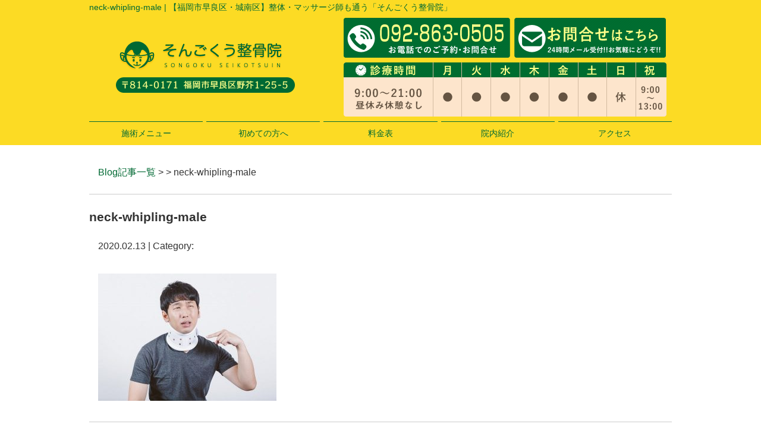

--- FILE ---
content_type: text/html; charset=UTF-8
request_url: https://songoku.jp/neck-whipling-male
body_size: 5380
content:
<!DOCTYPE html>
<html lang="ja">
<head>
<meta name=viewport content="width=device-width, initial-scale=1">
<meta charset="UTF-8">



<link rel="stylesheet" type="text/css" href="https://songoku.jp/wp-content/themes/new-template/style.css" media="all">
<link rel="stylesheet" type="text/css" href="/res/styles/common.css" media="all">
<link rel="stylesheet" type="text/css" href="/res/styles/responsive.css" media="all">
<link href="//netdna.bootstrapcdn.com/font-awesome/4.0.3/css/font-awesome.min.css" rel="stylesheet">

<script type="text/javascript" src="/res/scripts/jquery-1.10.2.min.js"></script>
<script type="text/javascript" src="/res/scripts/local.js"></script>


		<!-- All in One SEO 4.1.5.3 -->
		<title>neck-whipling-male | そんごくう整骨院</title>
		<meta name="robots" content="max-image-preview:large" />
		<meta property="og:locale" content="ja_JP" />
		<meta property="og:site_name" content="そんごくう整骨院 | 【福岡市早良区・城南区】整体・マッサージ師も通う「そんごくう整骨院」" />
		<meta property="og:type" content="article" />
		<meta property="og:title" content="neck-whipling-male | そんごくう整骨院" />
		<meta property="article:published_time" content="2020-02-13T04:22:47+00:00" />
		<meta property="article:modified_time" content="2020-02-13T04:22:47+00:00" />
		<meta name="twitter:card" content="summary" />
		<meta name="twitter:domain" content="songoku.jp" />
		<meta name="twitter:title" content="neck-whipling-male | そんごくう整骨院" />
		<script type="application/ld+json" class="aioseo-schema">
			{"@context":"https:\/\/schema.org","@graph":[{"@type":"WebSite","@id":"https:\/\/songoku.jp\/#website","url":"https:\/\/songoku.jp\/","name":"\u305d\u3093\u3054\u304f\u3046\u6574\u9aa8\u9662","description":"\u3010\u798f\u5ca1\u5e02\u65e9\u826f\u533a\u30fb\u57ce\u5357\u533a\u3011\u6574\u4f53\u30fb\u30de\u30c3\u30b5\u30fc\u30b8\u5e2b\u3082\u901a\u3046\u300c\u305d\u3093\u3054\u304f\u3046\u6574\u9aa8\u9662\u300d","inLanguage":"ja","publisher":{"@id":"https:\/\/songoku.jp\/#organization"}},{"@type":"Organization","@id":"https:\/\/songoku.jp\/#organization","name":"\u305d\u3093\u3054\u304f\u3046\u6574\u9aa8\u9662","url":"https:\/\/songoku.jp\/"},{"@type":"BreadcrumbList","@id":"https:\/\/songoku.jp\/neck-whipling-male#breadcrumblist","itemListElement":[{"@type":"ListItem","@id":"https:\/\/songoku.jp\/#listItem","position":1,"item":{"@type":"WebPage","@id":"https:\/\/songoku.jp\/","name":"\u30db\u30fc\u30e0","description":"\u798f\u5ca1\u5e02\u65e9\u826f\u533a\u3067\u6574\u9aa8\u9662\u3092\u304a\u63a2\u3057\u306e\u65b9\u306f\u662f\u975e\u4e00\u5ea6\u3054\u6765\u9662\u304f\u3060\u3055\u3044\u3002\u5f53\u9662\u306f\u8170\u75db\u3084\u80a9\u3053\u308a\u3001\u4ea4\u901a\u4e8b\u6545\u30fb\u3080\u3061\u6253\u3061\u6cbb\u7642\u3092\u5f97\u610f\u3068\u3057\u3066\u304a\u308a\u3001\u9060\u65b9\u304b\u3089\u3082\u591a\u304f\u306e\u65b9\u304c\u3044\u3089\u3063\u3057\u3083\u3044\u307e\u3059\u3002\u4e88\u7d04\u512a\u5148\u5236\u3001\u571f\u795d\u3082\u55b6\u696d\u300121\u6642\u307e\u3067\u307e\u3067\u53d7\u4ed8\u3001092-863-0505\u3001\u305d\u3093\u3054\u304f\u3046\u6574\u9aa8\u9662\u307e\u3067\u3054\u76f8\u8ac7\u304f\u3060\u3055\u3044\u3002","url":"https:\/\/songoku.jp\/"},"nextItem":"https:\/\/songoku.jp\/neck-whipling-male#listItem"},{"@type":"ListItem","@id":"https:\/\/songoku.jp\/neck-whipling-male#listItem","position":2,"item":{"@type":"WebPage","@id":"https:\/\/songoku.jp\/neck-whipling-male","name":"neck-whipling-male","url":"https:\/\/songoku.jp\/neck-whipling-male"},"previousItem":"https:\/\/songoku.jp\/#listItem"}]},{"@type":"Person","@id":"https:\/\/songoku.jp\/post\/post-author\/songoku#author","url":"https:\/\/songoku.jp\/post\/post-author\/songoku","name":"songoku","image":{"@type":"ImageObject","@id":"https:\/\/songoku.jp\/neck-whipling-male#authorImage","url":"https:\/\/secure.gravatar.com\/avatar\/46ff51ae0b234fe376168d6bd86ec602?s=96&d=mm&r=g","width":96,"height":96,"caption":"songoku"}},{"@type":"ItemPage","@id":"https:\/\/songoku.jp\/neck-whipling-male#itempage","url":"https:\/\/songoku.jp\/neck-whipling-male","name":"neck-whipling-male | \u305d\u3093\u3054\u304f\u3046\u6574\u9aa8\u9662","inLanguage":"ja","isPartOf":{"@id":"https:\/\/songoku.jp\/#website"},"breadcrumb":{"@id":"https:\/\/songoku.jp\/neck-whipling-male#breadcrumblist"},"author":"https:\/\/songoku.jp\/post\/post-author\/songoku#author","creator":"https:\/\/songoku.jp\/post\/post-author\/songoku#author","datePublished":"2020-02-13T04:22:47+09:00","dateModified":"2020-02-13T04:22:47+09:00"}]}
		</script>
		<!-- All in One SEO -->

<link rel='dns-prefetch' href='//s.w.org' />
		<script type="text/javascript">
			window._wpemojiSettings = {"baseUrl":"https:\/\/s.w.org\/images\/core\/emoji\/13.1.0\/72x72\/","ext":".png","svgUrl":"https:\/\/s.w.org\/images\/core\/emoji\/13.1.0\/svg\/","svgExt":".svg","source":{"concatemoji":"https:\/\/songoku.jp\/wp-includes\/js\/wp-emoji-release.min.js?ver=5.8.12"}};
			!function(e,a,t){var n,r,o,i=a.createElement("canvas"),p=i.getContext&&i.getContext("2d");function s(e,t){var a=String.fromCharCode;p.clearRect(0,0,i.width,i.height),p.fillText(a.apply(this,e),0,0);e=i.toDataURL();return p.clearRect(0,0,i.width,i.height),p.fillText(a.apply(this,t),0,0),e===i.toDataURL()}function c(e){var t=a.createElement("script");t.src=e,t.defer=t.type="text/javascript",a.getElementsByTagName("head")[0].appendChild(t)}for(o=Array("flag","emoji"),t.supports={everything:!0,everythingExceptFlag:!0},r=0;r<o.length;r++)t.supports[o[r]]=function(e){if(!p||!p.fillText)return!1;switch(p.textBaseline="top",p.font="600 32px Arial",e){case"flag":return s([127987,65039,8205,9895,65039],[127987,65039,8203,9895,65039])?!1:!s([55356,56826,55356,56819],[55356,56826,8203,55356,56819])&&!s([55356,57332,56128,56423,56128,56418,56128,56421,56128,56430,56128,56423,56128,56447],[55356,57332,8203,56128,56423,8203,56128,56418,8203,56128,56421,8203,56128,56430,8203,56128,56423,8203,56128,56447]);case"emoji":return!s([10084,65039,8205,55357,56613],[10084,65039,8203,55357,56613])}return!1}(o[r]),t.supports.everything=t.supports.everything&&t.supports[o[r]],"flag"!==o[r]&&(t.supports.everythingExceptFlag=t.supports.everythingExceptFlag&&t.supports[o[r]]);t.supports.everythingExceptFlag=t.supports.everythingExceptFlag&&!t.supports.flag,t.DOMReady=!1,t.readyCallback=function(){t.DOMReady=!0},t.supports.everything||(n=function(){t.readyCallback()},a.addEventListener?(a.addEventListener("DOMContentLoaded",n,!1),e.addEventListener("load",n,!1)):(e.attachEvent("onload",n),a.attachEvent("onreadystatechange",function(){"complete"===a.readyState&&t.readyCallback()})),(n=t.source||{}).concatemoji?c(n.concatemoji):n.wpemoji&&n.twemoji&&(c(n.twemoji),c(n.wpemoji)))}(window,document,window._wpemojiSettings);
		</script>
		<style type="text/css">
img.wp-smiley,
img.emoji {
	display: inline !important;
	border: none !important;
	box-shadow: none !important;
	height: 1em !important;
	width: 1em !important;
	margin: 0 .07em !important;
	vertical-align: -0.1em !important;
	background: none !important;
	padding: 0 !important;
}
</style>
	<link rel='stylesheet' id='sbi_styles-css'  href='https://songoku.jp/wp-content/plugins/instagram-feed/css/sbi-styles.min.css?ver=6.10.0' type='text/css' media='all' />
<link rel='stylesheet' id='wp-block-library-css'  href='https://songoku.jp/wp-includes/css/dist/block-library/style.min.css?ver=5.8.12' type='text/css' media='all' />
<link rel='stylesheet' id='wp-pagenavi-css'  href='https://songoku.jp/wp-content/plugins/wp-pagenavi/pagenavi-css.css?ver=2.70' type='text/css' media='all' />
<link rel="https://api.w.org/" href="https://songoku.jp/wp-json/" /><link rel="alternate" type="application/json" href="https://songoku.jp/wp-json/wp/v2/media/938" /><link rel="EditURI" type="application/rsd+xml" title="RSD" href="https://songoku.jp/xmlrpc.php?rsd" />
<link rel="wlwmanifest" type="application/wlwmanifest+xml" href="https://songoku.jp/wp-includes/wlwmanifest.xml" /> 
<meta name="generator" content="WordPress 5.8.12" />
<link rel='shortlink' href='https://songoku.jp/?p=938' />
<link rel="alternate" type="application/json+oembed" href="https://songoku.jp/wp-json/oembed/1.0/embed?url=https%3A%2F%2Fsongoku.jp%2Fneck-whipling-male" />
<link rel="alternate" type="text/xml+oembed" href="https://songoku.jp/wp-json/oembed/1.0/embed?url=https%3A%2F%2Fsongoku.jp%2Fneck-whipling-male&#038;format=xml" />

<!-- Global site tag (gtag.js) - Google Analytics -->
<script async src="https://www.googletagmanager.com/gtag/js?id=UA-147090379-13"></script>
<script async src="https://www.googletagmanager.com/gtag/js?id=UA-158356553-1"></script>
<script>
  window.dataLayer = window.dataLayer || [];
  function gtag(){dataLayer.push(arguments);}
  gtag('js', new Date());

  gtag('config', 'UA-147090379-13');
  gtag('config', 'UA-158356553-1');
</script>

</head>
<body>

<a class="menu-trigger menu-open">
	<span></span>
	<span></span>
	<span></span>
</a>

<div id="call_block">
	<a class="icon_tel" href="tel:092-863-0505" onclick="gtag('event', 'tel', {'event_category': 'click'});"><img src="/res/images/common/sp_tel.png" alt="TEL" /></a>
	<a class="icon_mail" href="/contact#mailform"><img src="/res/images/common/sp_mail.png" alt="MAIL" /></a>
</div>


<a name="top" id="top"></a>

<div id="header_description">
	<h1>neck-whipling-male | 【福岡市早良区・城南区】整体・マッサージ師も通う「そんごくう整骨院」</h1>
</div>

<header>
	
	<div id="site_title_bg">
		<div id="site_title">
			<div class="logo"><a href="https://songoku.jp"><img src="/res/images/common/header_logo.png" alt="そんごくう整骨院" /></a></div>
			<div class="btn"><a href="https://songoku.jp/contact"><img src="/res/images/common/header_btn.png" alt="お問い合わせはこちら" /></a></div>
			<div class="bg"><img src="/res/images/common/header_bg.png" /></div>
		</div>
	</div>
	
	<nav id="global_navi">
		<ul class="parent">
			<li><a class="submenu">施術メニュー</a>
				<ul class="child">
					<li><a href="https://songoku.jp/jiko">交通事故治療</a></li>
					<li><a href="https://songoku.jp/40kata">四十肩</a></li>
					<li><a href="https://songoku.jp/gikkuri">ぎっくり腰</a></li>
					<li><a href="https://songoku.jp/kata">肩こり</a></li>
					<li><a href="https://songoku.jp/youtsu">腰痛</a></li>
					<li><a href="https://songoku.jp/zutsu">頭痛</a></li>
				</ul>
			</li>
			<li><a href="https://songoku.jp/first">初めての方へ</a></li>
			<li><a href="https://songoku.jp/price">料金表</a></li>
			<li><a href="https://songoku.jp/innai">院内紹介</a></li>
			<li><a href="https://songoku.jp/access">アクセス</a></li>
		</ul>
	</nav>
	
</header>
<article id="blog">
    
        <rdf:RDF xmlns:rdf="http://www.w3.org/1999/02/22-rdf-syntax-ns#"
			xmlns:dc="http://purl.org/dc/elements/1.1/"
			xmlns:trackback="http://madskills.com/public/xml/rss/module/trackback/">
		<rdf:Description rdf:about="https://songoku.jp/neck-whipling-male"
    dc:identifier="https://songoku.jp/neck-whipling-male"
    dc:title="neck-whipling-male"
    trackback:ping="https://songoku.jp/neck-whipling-male/trackback" />
</rdf:RDF>        
        <div id="topic_path"><p><a href="https://songoku.jp/blog">Blog記事一覧</a> >  > neck-whipling-male</p></div>
        
                        
        <section class="entry single_entry">
            
            <div class="entry_header">
                <h2 class="title">neck-whipling-male</h2>
                <p class="meta">2020.02.13 | Category: </p>
            </div>
            
            <div class="entry_body">
                <p class="attachment"><a href='https://songoku.jp/wp-content/uploads/2020/02/neck-whipling-male.jpg'><img width="300" height="214" src="https://songoku.jp/wp-content/uploads/2020/02/neck-whipling-male-300x214.jpg" class="attachment-medium size-medium" alt="" loading="lazy" srcset="https://songoku.jp/wp-content/uploads/2020/02/neck-whipling-male-300x214.jpg 300w, https://songoku.jp/wp-content/uploads/2020/02/neck-whipling-male.jpg 600w" sizes="(max-width: 300px) 100vw, 300px" /></a></p>
            </div><!-- .page_body -->
        
        </section><!-- .entry -->
        
                
        <div id="footer_widget">
                    </div><!-- #page_footer -->
    
</article>

<footer>
	
	<div id="rs-widget-2" class="lp-widget widget">			<div class="textwidget"><a id="access" name="access"></a>
<div class="time"><img src="/res/images/common/time.png" /></div>
<div class="access">
<div class="tel"><i class="fa fa-phone-square" aria-hidden="true"></i> 092-863-0505</div>
<div class="address">〒814-0171 福岡市早良区野芥1-25-5</div>
<a class="mail" href="/contact"><i class="fa fa-envelope" aria-hidden="true"></i> お問い合わせ</a>
</div>
<div class="map"><iframe src="https://www.google.com/maps/embed?pb=!4v1573620522000!6m8!1m7!1sCAoSLEFGMVFpcE5KZWJlQW9lWWkwa3pwYXV5UWREQWhnTmtNcW5FRUotZFF1dkxO!2m2!1d33.54387304087987!2d130.3481494012126!3f320!4f0!5f0.7820865974627469" width="600" height="450" frameborder="0" style="border:0;" allowfullscreen=""></iframe></div>

<div class="map"><iframe src="https://www.google.com/maps/embed?pb=!1m14!1m8!1m3!1d13301.457657950146!2d130.348114!3d33.543907!3m2!1i1024!2i768!4f13.1!3m3!1m2!1s0x0%3A0x32821ca9367de732!2z44Gd44KT44GU44GP44GG5pW06aqo6Zmi772c44GO44Gj44GP44KK6IWw!5e0!3m2!1sja!2sjp!4v1569575767405!5m2!1sja!2sjp" frameborder="0" style="border:0;" allowfullscreen=""></iframe></div></div>
		</div>	
	<div id="lisence">
		<small>Copyright(c) 2020 <br class="show_sp">そんごくう整骨院 All Rights Reserved.</small>　<br class="show_sp"><a href="/privacy">プライバシーポリシー</a>　<a href="/transaction-law">特定商取引法に基づく表記</a> <a href="https://rapportstyle.com/">powered by ラポールスタイル（整骨院・整体院・治療院HP制作）</a>

	</div>
	
</footer>

<!-- Instagram Feed JS -->
<script type="text/javascript">
var sbiajaxurl = "https://songoku.jp/wp-admin/admin-ajax.php";
</script>
<script type='text/javascript' src='https://songoku.jp/wp-includes/js/wp-embed.min.js?ver=5.8.12' id='wp-embed-js'></script>
</body>
</html>


--- FILE ---
content_type: text/css
request_url: https://songoku.jp/res/styles/responsive.css
body_size: 1350
content:
@charset "utf-8";

@media screen and (min-width: 769px) {


#call_block{
	display: none;
}

.show_sp {
	display: none;
}

}

@media screen and (max-width: 768px) {


.menu-trigger,
.menu-trigger span {
	display: inline-block;
	transition: all .4s;
	box-sizing: border-box;
}

.menu-trigger {
	position: fixed;
	top: 15px;
	right: 10px;
	width: 38px;
	height: 33px;
	z-index: 9999;
}

.menu-trigger span {
	position: absolute;
	left: 0;
	width: 100%;
	height: 4px;
	background-color: #006933;
	border-radius: 4px;
}

.menu-trigger span:nth-of-type(1) {
	top: 0;
}

.menu-trigger span:nth-of-type(2) {
	top: 15px;
}

.menu-trigger span:nth-of-type(3) {
	bottom: 0;
}

.menu-trigger.active {
	-webkit-transform: rotate(360deg);
	transform: rotate(360deg);
}

.menu-trigger.active span:nth-of-type(1) {
	-webkit-transform: translateY(15px) rotate(-45deg);
	transform: translateY(15px) rotate(-45deg);
}
.menu-trigger.active span:nth-of-type(2) {
	-webkit-transform: translateY(0) rotate(45deg);
	transform: translateY(0) rotate(45deg);
}
.menu-trigger.active span:nth-of-type(3) {
	opacity: 0;
}

#call_block {
	width: 100%;
	position: fixed;
	bottom: 0px;
	left: 0px;
	z-index: 9998;
	display: flex;
	justify-content: space-between;
}

#call_block .icon_tel {
	display: block;
	width: 70%;
	text-align: center;
}

#call_block .icon_mail {
	display: block;
	width: 30%;
	text-align: center;
}

/* ==========================================
 
 
【レスポンシブ】
 
 
========================================== */

img {
	max-width: 100%;
	height: auto !important;
}

iframe {
	max-width: 100%;
}

.show_pc {
	display: none;
}

#header_description {
	display: none;
}

#site_title {
	width: 100%;
	height: auto !important;
}

#site_title .contact {
	display: none;
}

#site_title .logo {
	width: 75%;
	position: static !important;
	padding: 15px 0;
	margin: 0 auto;
	text-align: left;
	box-sizing: border-box;
}

#site_title .btn {
	display: none;
}

#site_title .bg {
	display: none;
}

#global_navi {
	display: none;
	width: 100%;
	height: 100%;
	position: fixed;
	top: 0;
	left: 0;
	z-index: 9998;
	background-color: rgba(255,255,255,0.95);
	overflow: scroll;
	-webkit-overflow-scrolling: touch;
	overflow-scrolling: touch;
	padding: 40px 0;
	margin: 0;
}

#global_navi .parent {
	margin: 0 auto 80px;
	display: block;
}

#global_navi .parent li {
	width: auto;
	border-top: #006933 1px solid;
	font-size: 100%;
	text-align: center;
}

#global_navi .parent li:last-child {
	border-bottom: #006933 1px solid;
}

#global_navi .parent > li a {
	padding: 20px 0;
}

#global_navi .submenu {
	display: none !important;
}

#global_navi a:hover {
	text-decoration: none;
}

#global_navi .child {
	position: static;
	opacity: 1;
	transform: translateY(0);
	visibility: visible;
	background: none;
}

#global_navi .child li {
	border-top: #006933 solid 1px;
	border-left: none;
	border-right: none;
}

#global_navi .child li:first-child {
	border-top: none;
}

#global_navi .child li:last-child {
	border-bottom: none;
}

#main_visual {
	width: 100%;
	height: auto;
	margin: 0 0 20px;
}

#main_visual .mv {
	width: 100%;
	left: 0;
}

article {
	padding: 0 2%;
	word-break: break-all;
}

footer {
	margin: 40px 0 80px;
}

footer #access {
	background-size: cover;
}

footer .address {
	font-size: 80%;
}

footer .mail {
	width: 70%;
}

#index h3, footer h3 {
	font-size: 120% !important;
	margin: 0 0 20px;
}

#page h2 {
	font-size: 120% !important;
	margin: 0 0 40px;
}

#page h3 {
	font-size: 110% !important;
}

#page h4 {
	font-size: 110% !important;
}

.top .item {
	width: 100%;
	display: block;
}

.top .buttons {
	width: auto;
	display: block;
}

.top .buttons a {
	margin: 0 auto;
}

.top iframe {
	width: 100%;
	height: 200px;
}

.aisatsu {
	display: block;
}

.aisatsu .image {
	width: 80%;
	margin: 0 auto;
}

.aisatsu .txt {
	width: 100%;
}

.riyuu .block {
	width: 48%;
	margin: 0 0 20px;
	text-align: left;
	font-size: 80%;
	padding: 0 1%;
	box-sizing: border-box;
}

.riyuu br {
	display: none;
}

.banner a {
	width: 46%;
	margin: 0 1% 20px;
}

.menulist .item {
	width: auto;
	margin: 0 0 20px;
}

.wholikethis .item {
	width: 100%;
}

.contact, .contact tbody, .contact thead, .contact tfoot, .contact tr, .contact th, .contact td {
	display: block;
	box-sizing: border-box;
	width: 100% !important;
}

.contact th {
	padding: 15px 15px !important;
}

.contact td {
	padding: 30px 15px !important;
}

.contact input {
	max-width: 100%;
	font-size: 100%;
	padding: 10px;
	box-sizing: border-box;
}

.contact textarea {
	max-width: 100%;
	font-size: 100%;
	padding: 10px;
	box-sizing: border-box;
}

.contact select {
	font-size: 100%;
	padding: 10px;
	box-sizing: border-box;
}

.input-name {
	width: 100% !important;
}

.fl, .fr {
	float: none;
	width: 80%;
	margin: 0 auto 20px;
	text-align: center;
}

article p {
	margin: 15px 0;
}

.price_list {
	font-size: 14px;
}

.checkbox {
	padding: 15px;
}

.price_list th {
	padding: 5px;
}

}